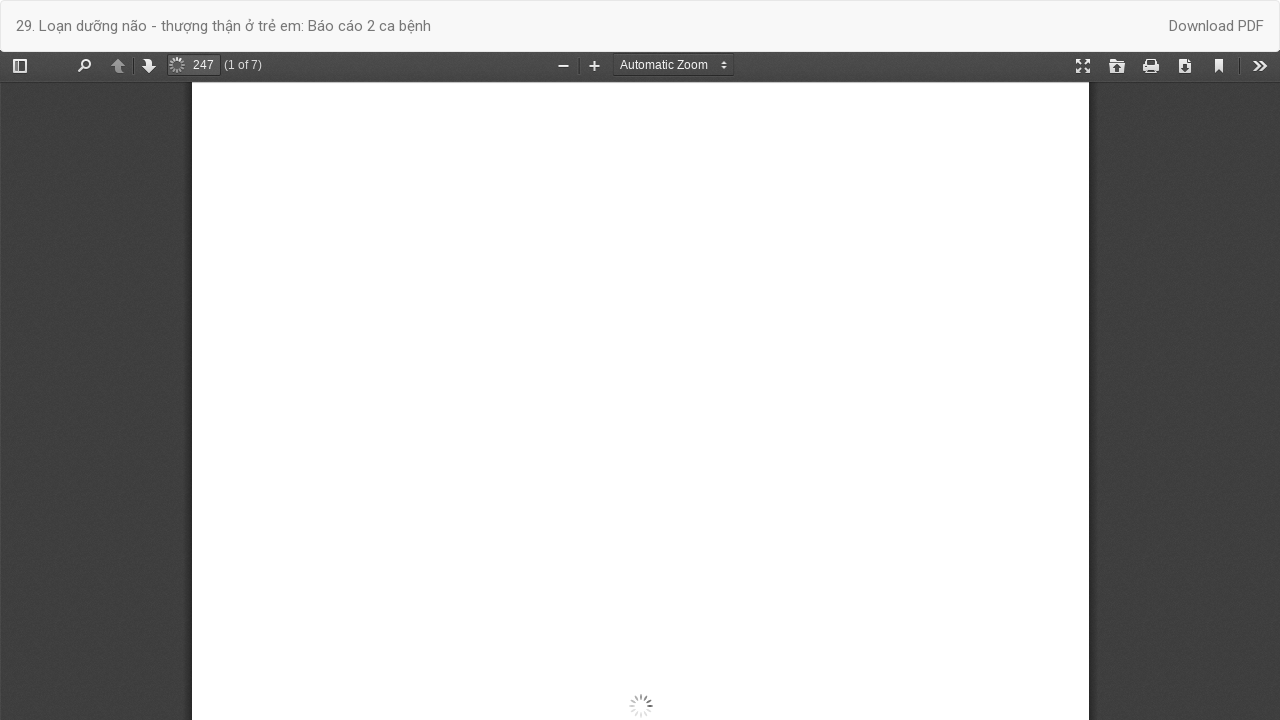

--- FILE ---
content_type: text/html; charset=utf-8
request_url: https://tapchinghiencuuyhoc.vn/index.php/tcncyh/article/view/974/649
body_size: 1106
content:
<!DOCTYPE html>
<html lang="vi-VN" xml:lang="vi-VN">
<head>
	<meta http-equiv="Content-Type" content="text/html; charset=utf-8" />
	<meta name="viewport" content="width=device-width, initial-scale=1.0">
	<title>29. Loạn dưỡng não - thượng thận ở trẻ em: Báo cáo 2 ca bệnh</title>

	
<script async src="https://www.googletagmanager.com/gtag/js?id=G-979YMN0W9G"></script>
            <script>
                    window.dataLayer = window.dataLayer || [];
              function gtag(){dataLayer.push(arguments);}
              gtag('js', new Date());

              gtag('config', 'G-979YMN0W9G');
            </script>
<link rel="icon" href="https://tapchinghiencuuyhoc.vn/public/journals/1/favicon_vi_VN.png">
<meta name="generator" content="Hệ thống tạp chí mở 3.2.1.1">
	<link rel="stylesheet" href="https://tapchinghiencuuyhoc.vn/index.php/tcncyh/$$$call$$$/page/page/css?name=bootstrap" type="text/css" /><link rel="stylesheet" href="https://tapchinghiencuuyhoc.vn/lib/vojs/styles/fontawesome/css/all.min.css?v=3.2.1.1" type="text/css" />
	<script src="//ajax.googleapis.com/ajax/libs/jquery/3.3.1/jquery.min.js?v=3.2.1.1" type="text/javascript"></script><script src="//ajax.googleapis.com/ajax/libs/jqueryui/1.12.0/jquery-ui.min.js?v=3.2.1.1" type="text/javascript"></script><script src="https://tapchinghiencuuyhoc.vn/lib/pkp/js/lib/jquery/plugins/jquery.tag-it.js?v=3.2.1.1" type="text/javascript"></script><script src="https://tapchinghiencuuyhoc.vn/plugins/themes/vojs/bootstrap/js/bootstrap.min.js?v=3.2.1.1" type="text/javascript"></script>
</head>
<body class="pkp_page_article pkp_op_view">

		<header class="header_view">

		<a href="https://tapchinghiencuuyhoc.vn/index.php/tcncyh/article/view/974" class="return">
			<span class="pkp_screen_reader">
									Quay trở lại chi tiết bài báo
							</span>
		</a>

		<a href="https://tapchinghiencuuyhoc.vn/index.php/tcncyh/article/view/974" class="title">
			29. Loạn dưỡng não - thượng thận ở trẻ em: Báo cáo 2 ca bệnh
		</a>

		<a href="https://tapchinghiencuuyhoc.vn/index.php/tcncyh/article/download/974/649/11861" class="download" download>
			<span class="label">
				Download
			</span>
			<span class="pkp_screen_reader">
				Download PDF
			</span>
		</a>

	</header>

	<div id="pdfCanvasContainer" class="galley_view">
				<iframe src="https://tapchinghiencuuyhoc.vn/plugins/generic/pdfJsViewer/pdf.js/web/viewer.html?file=https%3A%2F%2Ftapchinghiencuuyhoc.vn%2Findex.php%2Ftcncyh%2Farticle%2Fdownload%2F974%2F649%2F11861" width="100%" height="100%" style="min-height: 500px;" title="PDF of 29. Loạn dưỡng não - thượng thận ở trẻ em: Báo cáo 2 ca bệnh" allowfullscreen webkitallowfullscreen></iframe>
	</div>
	
</body>
</html>
